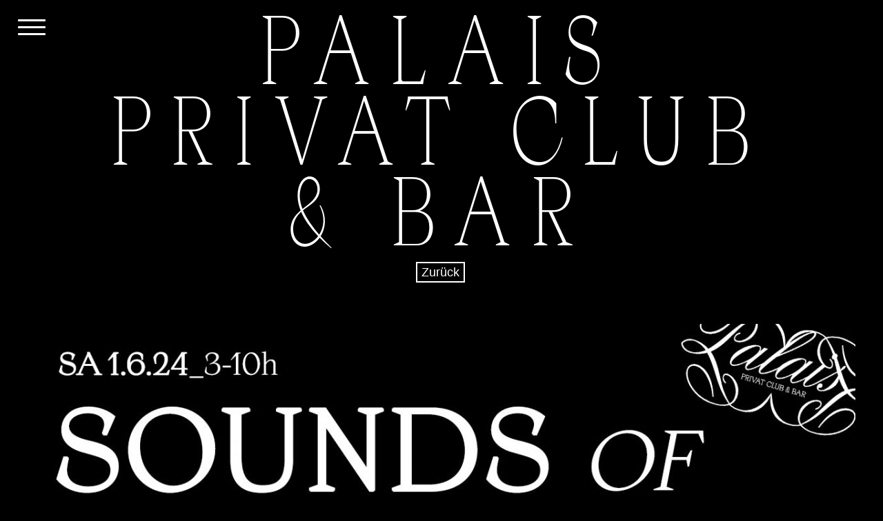

--- FILE ---
content_type: text/html; charset=UTF-8
request_url: https://palaisclub.de/sounds-of-munich-vol-l/
body_size: 7973
content:
<!DOCTYPE html>
<html lang="de">
	<head>
		<script type="text/javascript" src="https://app.mailjet.com/statics/js/iframeResizer.min.js"></script>
	<meta charset="UTF-8" /> 
	<meta name="viewport" content="width=device-width, initial-scale=1">
	<title>SOUNDS OF MUNICH Vol. l | Palais Privat Club &amp; Bar</title>              
    <link rel="profile" href="http://gmpg.org/xfn/11" />        
    <link rel="pingback" href="https://palaisclub.de/xmlrpc.php" /> 
    <meta name='robots' content='max-image-preview:large' />
	<style>img:is([sizes="auto" i], [sizes^="auto," i]) { contain-intrinsic-size: 3000px 1500px }</style>
	<link rel='dns-prefetch' href='//cdnjs.cloudflare.com' />
<link rel="alternate" type="application/rss+xml" title="Palais Privat Club &amp; Bar &raquo; Feed" href="https://palaisclub.de/feed/" />
<link rel="alternate" type="application/rss+xml" title="Palais Privat Club &amp; Bar &raquo; Kommentar-Feed" href="https://palaisclub.de/comments/feed/" />
<script type="text/javascript">
/* <![CDATA[ */
window._wpemojiSettings = {"baseUrl":"https:\/\/s.w.org\/images\/core\/emoji\/15.0.3\/72x72\/","ext":".png","svgUrl":"https:\/\/s.w.org\/images\/core\/emoji\/15.0.3\/svg\/","svgExt":".svg","source":{"concatemoji":"https:\/\/palaisclub.de\/wp-includes\/js\/wp-emoji-release.min.js?ver=6.7.4"}};
/*! This file is auto-generated */
!function(i,n){var o,s,e;function c(e){try{var t={supportTests:e,timestamp:(new Date).valueOf()};sessionStorage.setItem(o,JSON.stringify(t))}catch(e){}}function p(e,t,n){e.clearRect(0,0,e.canvas.width,e.canvas.height),e.fillText(t,0,0);var t=new Uint32Array(e.getImageData(0,0,e.canvas.width,e.canvas.height).data),r=(e.clearRect(0,0,e.canvas.width,e.canvas.height),e.fillText(n,0,0),new Uint32Array(e.getImageData(0,0,e.canvas.width,e.canvas.height).data));return t.every(function(e,t){return e===r[t]})}function u(e,t,n){switch(t){case"flag":return n(e,"\ud83c\udff3\ufe0f\u200d\u26a7\ufe0f","\ud83c\udff3\ufe0f\u200b\u26a7\ufe0f")?!1:!n(e,"\ud83c\uddfa\ud83c\uddf3","\ud83c\uddfa\u200b\ud83c\uddf3")&&!n(e,"\ud83c\udff4\udb40\udc67\udb40\udc62\udb40\udc65\udb40\udc6e\udb40\udc67\udb40\udc7f","\ud83c\udff4\u200b\udb40\udc67\u200b\udb40\udc62\u200b\udb40\udc65\u200b\udb40\udc6e\u200b\udb40\udc67\u200b\udb40\udc7f");case"emoji":return!n(e,"\ud83d\udc26\u200d\u2b1b","\ud83d\udc26\u200b\u2b1b")}return!1}function f(e,t,n){var r="undefined"!=typeof WorkerGlobalScope&&self instanceof WorkerGlobalScope?new OffscreenCanvas(300,150):i.createElement("canvas"),a=r.getContext("2d",{willReadFrequently:!0}),o=(a.textBaseline="top",a.font="600 32px Arial",{});return e.forEach(function(e){o[e]=t(a,e,n)}),o}function t(e){var t=i.createElement("script");t.src=e,t.defer=!0,i.head.appendChild(t)}"undefined"!=typeof Promise&&(o="wpEmojiSettingsSupports",s=["flag","emoji"],n.supports={everything:!0,everythingExceptFlag:!0},e=new Promise(function(e){i.addEventListener("DOMContentLoaded",e,{once:!0})}),new Promise(function(t){var n=function(){try{var e=JSON.parse(sessionStorage.getItem(o));if("object"==typeof e&&"number"==typeof e.timestamp&&(new Date).valueOf()<e.timestamp+604800&&"object"==typeof e.supportTests)return e.supportTests}catch(e){}return null}();if(!n){if("undefined"!=typeof Worker&&"undefined"!=typeof OffscreenCanvas&&"undefined"!=typeof URL&&URL.createObjectURL&&"undefined"!=typeof Blob)try{var e="postMessage("+f.toString()+"("+[JSON.stringify(s),u.toString(),p.toString()].join(",")+"));",r=new Blob([e],{type:"text/javascript"}),a=new Worker(URL.createObjectURL(r),{name:"wpTestEmojiSupports"});return void(a.onmessage=function(e){c(n=e.data),a.terminate(),t(n)})}catch(e){}c(n=f(s,u,p))}t(n)}).then(function(e){for(var t in e)n.supports[t]=e[t],n.supports.everything=n.supports.everything&&n.supports[t],"flag"!==t&&(n.supports.everythingExceptFlag=n.supports.everythingExceptFlag&&n.supports[t]);n.supports.everythingExceptFlag=n.supports.everythingExceptFlag&&!n.supports.flag,n.DOMReady=!1,n.readyCallback=function(){n.DOMReady=!0}}).then(function(){return e}).then(function(){var e;n.supports.everything||(n.readyCallback(),(e=n.source||{}).concatemoji?t(e.concatemoji):e.wpemoji&&e.twemoji&&(t(e.twemoji),t(e.wpemoji)))}))}((window,document),window._wpemojiSettings);
/* ]]> */
</script>
<style id='wp-emoji-styles-inline-css' type='text/css'>

	img.wp-smiley, img.emoji {
		display: inline !important;
		border: none !important;
		box-shadow: none !important;
		height: 1em !important;
		width: 1em !important;
		margin: 0 0.07em !important;
		vertical-align: -0.1em !important;
		background: none !important;
		padding: 0 !important;
	}
</style>
<link rel='stylesheet' id='wp-block-library-css' href='https://palaisclub.de/wp-includes/css/dist/block-library/style.min.css?ver=6.7.4' type='text/css' media='all' />
<style id='classic-theme-styles-inline-css' type='text/css'>
/*! This file is auto-generated */
.wp-block-button__link{color:#fff;background-color:#32373c;border-radius:9999px;box-shadow:none;text-decoration:none;padding:calc(.667em + 2px) calc(1.333em + 2px);font-size:1.125em}.wp-block-file__button{background:#32373c;color:#fff;text-decoration:none}
</style>
<style id='global-styles-inline-css' type='text/css'>
:root{--wp--preset--aspect-ratio--square: 1;--wp--preset--aspect-ratio--4-3: 4/3;--wp--preset--aspect-ratio--3-4: 3/4;--wp--preset--aspect-ratio--3-2: 3/2;--wp--preset--aspect-ratio--2-3: 2/3;--wp--preset--aspect-ratio--16-9: 16/9;--wp--preset--aspect-ratio--9-16: 9/16;--wp--preset--color--black: #000000;--wp--preset--color--cyan-bluish-gray: #abb8c3;--wp--preset--color--white: #ffffff;--wp--preset--color--pale-pink: #f78da7;--wp--preset--color--vivid-red: #cf2e2e;--wp--preset--color--luminous-vivid-orange: #ff6900;--wp--preset--color--luminous-vivid-amber: #fcb900;--wp--preset--color--light-green-cyan: #7bdcb5;--wp--preset--color--vivid-green-cyan: #00d084;--wp--preset--color--pale-cyan-blue: #8ed1fc;--wp--preset--color--vivid-cyan-blue: #0693e3;--wp--preset--color--vivid-purple: #9b51e0;--wp--preset--gradient--vivid-cyan-blue-to-vivid-purple: linear-gradient(135deg,rgba(6,147,227,1) 0%,rgb(155,81,224) 100%);--wp--preset--gradient--light-green-cyan-to-vivid-green-cyan: linear-gradient(135deg,rgb(122,220,180) 0%,rgb(0,208,130) 100%);--wp--preset--gradient--luminous-vivid-amber-to-luminous-vivid-orange: linear-gradient(135deg,rgba(252,185,0,1) 0%,rgba(255,105,0,1) 100%);--wp--preset--gradient--luminous-vivid-orange-to-vivid-red: linear-gradient(135deg,rgba(255,105,0,1) 0%,rgb(207,46,46) 100%);--wp--preset--gradient--very-light-gray-to-cyan-bluish-gray: linear-gradient(135deg,rgb(238,238,238) 0%,rgb(169,184,195) 100%);--wp--preset--gradient--cool-to-warm-spectrum: linear-gradient(135deg,rgb(74,234,220) 0%,rgb(151,120,209) 20%,rgb(207,42,186) 40%,rgb(238,44,130) 60%,rgb(251,105,98) 80%,rgb(254,248,76) 100%);--wp--preset--gradient--blush-light-purple: linear-gradient(135deg,rgb(255,206,236) 0%,rgb(152,150,240) 100%);--wp--preset--gradient--blush-bordeaux: linear-gradient(135deg,rgb(254,205,165) 0%,rgb(254,45,45) 50%,rgb(107,0,62) 100%);--wp--preset--gradient--luminous-dusk: linear-gradient(135deg,rgb(255,203,112) 0%,rgb(199,81,192) 50%,rgb(65,88,208) 100%);--wp--preset--gradient--pale-ocean: linear-gradient(135deg,rgb(255,245,203) 0%,rgb(182,227,212) 50%,rgb(51,167,181) 100%);--wp--preset--gradient--electric-grass: linear-gradient(135deg,rgb(202,248,128) 0%,rgb(113,206,126) 100%);--wp--preset--gradient--midnight: linear-gradient(135deg,rgb(2,3,129) 0%,rgb(40,116,252) 100%);--wp--preset--font-size--small: 13px;--wp--preset--font-size--medium: 20px;--wp--preset--font-size--large: 36px;--wp--preset--font-size--x-large: 42px;--wp--preset--spacing--20: 0.44rem;--wp--preset--spacing--30: 0.67rem;--wp--preset--spacing--40: 1rem;--wp--preset--spacing--50: 1.5rem;--wp--preset--spacing--60: 2.25rem;--wp--preset--spacing--70: 3.38rem;--wp--preset--spacing--80: 5.06rem;--wp--preset--shadow--natural: 6px 6px 9px rgba(0, 0, 0, 0.2);--wp--preset--shadow--deep: 12px 12px 50px rgba(0, 0, 0, 0.4);--wp--preset--shadow--sharp: 6px 6px 0px rgba(0, 0, 0, 0.2);--wp--preset--shadow--outlined: 6px 6px 0px -3px rgba(255, 255, 255, 1), 6px 6px rgba(0, 0, 0, 1);--wp--preset--shadow--crisp: 6px 6px 0px rgba(0, 0, 0, 1);}:where(.is-layout-flex){gap: 0.5em;}:where(.is-layout-grid){gap: 0.5em;}body .is-layout-flex{display: flex;}.is-layout-flex{flex-wrap: wrap;align-items: center;}.is-layout-flex > :is(*, div){margin: 0;}body .is-layout-grid{display: grid;}.is-layout-grid > :is(*, div){margin: 0;}:where(.wp-block-columns.is-layout-flex){gap: 2em;}:where(.wp-block-columns.is-layout-grid){gap: 2em;}:where(.wp-block-post-template.is-layout-flex){gap: 1.25em;}:where(.wp-block-post-template.is-layout-grid){gap: 1.25em;}.has-black-color{color: var(--wp--preset--color--black) !important;}.has-cyan-bluish-gray-color{color: var(--wp--preset--color--cyan-bluish-gray) !important;}.has-white-color{color: var(--wp--preset--color--white) !important;}.has-pale-pink-color{color: var(--wp--preset--color--pale-pink) !important;}.has-vivid-red-color{color: var(--wp--preset--color--vivid-red) !important;}.has-luminous-vivid-orange-color{color: var(--wp--preset--color--luminous-vivid-orange) !important;}.has-luminous-vivid-amber-color{color: var(--wp--preset--color--luminous-vivid-amber) !important;}.has-light-green-cyan-color{color: var(--wp--preset--color--light-green-cyan) !important;}.has-vivid-green-cyan-color{color: var(--wp--preset--color--vivid-green-cyan) !important;}.has-pale-cyan-blue-color{color: var(--wp--preset--color--pale-cyan-blue) !important;}.has-vivid-cyan-blue-color{color: var(--wp--preset--color--vivid-cyan-blue) !important;}.has-vivid-purple-color{color: var(--wp--preset--color--vivid-purple) !important;}.has-black-background-color{background-color: var(--wp--preset--color--black) !important;}.has-cyan-bluish-gray-background-color{background-color: var(--wp--preset--color--cyan-bluish-gray) !important;}.has-white-background-color{background-color: var(--wp--preset--color--white) !important;}.has-pale-pink-background-color{background-color: var(--wp--preset--color--pale-pink) !important;}.has-vivid-red-background-color{background-color: var(--wp--preset--color--vivid-red) !important;}.has-luminous-vivid-orange-background-color{background-color: var(--wp--preset--color--luminous-vivid-orange) !important;}.has-luminous-vivid-amber-background-color{background-color: var(--wp--preset--color--luminous-vivid-amber) !important;}.has-light-green-cyan-background-color{background-color: var(--wp--preset--color--light-green-cyan) !important;}.has-vivid-green-cyan-background-color{background-color: var(--wp--preset--color--vivid-green-cyan) !important;}.has-pale-cyan-blue-background-color{background-color: var(--wp--preset--color--pale-cyan-blue) !important;}.has-vivid-cyan-blue-background-color{background-color: var(--wp--preset--color--vivid-cyan-blue) !important;}.has-vivid-purple-background-color{background-color: var(--wp--preset--color--vivid-purple) !important;}.has-black-border-color{border-color: var(--wp--preset--color--black) !important;}.has-cyan-bluish-gray-border-color{border-color: var(--wp--preset--color--cyan-bluish-gray) !important;}.has-white-border-color{border-color: var(--wp--preset--color--white) !important;}.has-pale-pink-border-color{border-color: var(--wp--preset--color--pale-pink) !important;}.has-vivid-red-border-color{border-color: var(--wp--preset--color--vivid-red) !important;}.has-luminous-vivid-orange-border-color{border-color: var(--wp--preset--color--luminous-vivid-orange) !important;}.has-luminous-vivid-amber-border-color{border-color: var(--wp--preset--color--luminous-vivid-amber) !important;}.has-light-green-cyan-border-color{border-color: var(--wp--preset--color--light-green-cyan) !important;}.has-vivid-green-cyan-border-color{border-color: var(--wp--preset--color--vivid-green-cyan) !important;}.has-pale-cyan-blue-border-color{border-color: var(--wp--preset--color--pale-cyan-blue) !important;}.has-vivid-cyan-blue-border-color{border-color: var(--wp--preset--color--vivid-cyan-blue) !important;}.has-vivid-purple-border-color{border-color: var(--wp--preset--color--vivid-purple) !important;}.has-vivid-cyan-blue-to-vivid-purple-gradient-background{background: var(--wp--preset--gradient--vivid-cyan-blue-to-vivid-purple) !important;}.has-light-green-cyan-to-vivid-green-cyan-gradient-background{background: var(--wp--preset--gradient--light-green-cyan-to-vivid-green-cyan) !important;}.has-luminous-vivid-amber-to-luminous-vivid-orange-gradient-background{background: var(--wp--preset--gradient--luminous-vivid-amber-to-luminous-vivid-orange) !important;}.has-luminous-vivid-orange-to-vivid-red-gradient-background{background: var(--wp--preset--gradient--luminous-vivid-orange-to-vivid-red) !important;}.has-very-light-gray-to-cyan-bluish-gray-gradient-background{background: var(--wp--preset--gradient--very-light-gray-to-cyan-bluish-gray) !important;}.has-cool-to-warm-spectrum-gradient-background{background: var(--wp--preset--gradient--cool-to-warm-spectrum) !important;}.has-blush-light-purple-gradient-background{background: var(--wp--preset--gradient--blush-light-purple) !important;}.has-blush-bordeaux-gradient-background{background: var(--wp--preset--gradient--blush-bordeaux) !important;}.has-luminous-dusk-gradient-background{background: var(--wp--preset--gradient--luminous-dusk) !important;}.has-pale-ocean-gradient-background{background: var(--wp--preset--gradient--pale-ocean) !important;}.has-electric-grass-gradient-background{background: var(--wp--preset--gradient--electric-grass) !important;}.has-midnight-gradient-background{background: var(--wp--preset--gradient--midnight) !important;}.has-small-font-size{font-size: var(--wp--preset--font-size--small) !important;}.has-medium-font-size{font-size: var(--wp--preset--font-size--medium) !important;}.has-large-font-size{font-size: var(--wp--preset--font-size--large) !important;}.has-x-large-font-size{font-size: var(--wp--preset--font-size--x-large) !important;}
:where(.wp-block-post-template.is-layout-flex){gap: 1.25em;}:where(.wp-block-post-template.is-layout-grid){gap: 1.25em;}
:where(.wp-block-columns.is-layout-flex){gap: 2em;}:where(.wp-block-columns.is-layout-grid){gap: 2em;}
:root :where(.wp-block-pullquote){font-size: 1.5em;line-height: 1.6;}
</style>
<link rel='stylesheet' id='pb-accordion-blocks-style-css' href='https://palaisclub.de/wp-content/plugins/accordion-blocks/build/index.css?ver=1.5.0' type='text/css' media='all' />
<link rel='stylesheet' id='dashicons-css' href='https://palaisclub.de/wp-includes/css/dashicons.min.css?ver=6.7.4' type='text/css' media='all' />
<link rel='stylesheet' id='to-top-css' href='https://palaisclub.de/wp-content/plugins/to-top/public/css/to-top-public.css?ver=2.5.4' type='text/css' media='all' />
<link rel='stylesheet' id='crawford_bootstrap_css-css' href='https://palaisclub.de/wp-content/themes/crawford/assets/css/bootstrap.min.css?ver=6.7.4' type='text/css' media='all' />
<link rel='stylesheet' id='crawford_style-css' href='https://palaisclub.de/wp-content/themes/crawford/style.css?ver=6.7.4' type='text/css' media='all' />
<script type="text/javascript" src="https://palaisclub.de/wp-includes/js/jquery/jquery.min.js?ver=3.7.1" id="jquery-core-js"></script>
<script type="text/javascript" src="https://palaisclub.de/wp-includes/js/jquery/jquery-migrate.min.js?ver=3.4.1" id="jquery-migrate-js"></script>
<script type="text/javascript" id="to-top-js-extra">
/* <![CDATA[ */
var to_top_options = {"scroll_offset":"100","icon_opacity":"80","style":"icon","icon_type":"dashicons-arrow-up-alt2","icon_color":"#ffffff","icon_bg_color":"#000000","icon_size":"32","border_radius":"0","image":"http:\/\/palaisclub.de\/wp-content\/plugins\/to-top\/admin\/images\/default.png","image_width":"65","image_alt":"","location":"bottom-right","margin_x":"20","margin_y":"20","show_on_admin":"0","enable_autohide":"0","autohide_time":"2","enable_hide_small_device":"0","small_device_max_width":"640","reset":"0"};
/* ]]> */
</script>
<script async type="text/javascript" src="https://palaisclub.de/wp-content/plugins/to-top/public/js/to-top-public.js?ver=2.5.4" id="to-top-js"></script>
<script type="text/javascript" src="//cdnjs.cloudflare.com/ajax/libs/jquery-easing/1.4.1/jquery.easing.min.js?ver=6.7.4" id="jquery-easing-js"></script>
<link rel="https://api.w.org/" href="https://palaisclub.de/wp-json/" /><link rel="alternate" title="JSON" type="application/json" href="https://palaisclub.de/wp-json/wp/v2/posts/4828" /><link rel="EditURI" type="application/rsd+xml" title="RSD" href="https://palaisclub.de/xmlrpc.php?rsd" />
<meta name="generator" content="WordPress 6.7.4" />
<link rel="canonical" href="https://palaisclub.de/sounds-of-munich-vol-l/" />
<link rel='shortlink' href='https://palaisclub.de/?p=4828' />
<link rel="alternate" title="oEmbed (JSON)" type="application/json+oembed" href="https://palaisclub.de/wp-json/oembed/1.0/embed?url=https%3A%2F%2Fpalaisclub.de%2Fsounds-of-munich-vol-l%2F" />
<link rel="alternate" title="oEmbed (XML)" type="text/xml+oembed" href="https://palaisclub.de/wp-json/oembed/1.0/embed?url=https%3A%2F%2Fpalaisclub.de%2Fsounds-of-munich-vol-l%2F&#038;format=xml" />
<!--[if lt IE 9]><script src="https://palaisclub.de/wp-content/themes/crawford/assets/js/html5shiv.js"></script><![endif]-->     <style type="text/css">
        a, a:hover, a:focus, header nav .menu-item-has-children:hover a, header nav .menu-item-has-children:hover .sub-menu li a:hover {color:#707070;}    
        article blockquote {border-color:#707070;}    
     </style>
    <link rel="icon" href="https://palaisclub.de/wp-content/uploads/cropped-Palais_favicon_white-32x32.png" sizes="32x32" />
<link rel="icon" href="https://palaisclub.de/wp-content/uploads/cropped-Palais_favicon_white-192x192.png" sizes="192x192" />
<link rel="apple-touch-icon" href="https://palaisclub.de/wp-content/uploads/cropped-Palais_favicon_white-180x180.png" />
<meta name="msapplication-TileImage" content="https://palaisclub.de/wp-content/uploads/cropped-Palais_favicon_white-270x270.png" />
<!-- To Top Custom CSS --><style type='text/css'>#to_top_scrollup {-webkit-border-radius: 0%; -moz-border-radius: 0%; border-radius: 0%;opacity: 0.8;}</style></head>
<body class="post-template-default single single-post postid-4828 single-format-standard">
<header id="scroll-to-top" role="banner">
	<div class="container-fluid">
		<div class="row">	
						<div class="col-md-1 navi-bar">
				<button type="button" class="navbar-toggle" data-toggle="collapse" data-target=".navbar-collapse">
			<span class="sr-only">Toggle navigation</span>
			<span class="icon-bar"></span>
			<span class="icon-bar"></span>
			<span class="icon-bar"></span>
		</button>
			</div>
			<div id="logo-tagline" class="col-md-10">				
							        <a id="site-name" href="https://palaisclub.de/">PALAIS<br>PRIVAT CLUB<br>& BAR</a>
			    			   
			    	
			</div>	
						<nav class="col-md-12" role="navigation">				
				<div class="navbar-collapse collapse"><ul id="menu-main-menu" class="menu"><li id="menu-item-5" class="menu-item menu-item-type-post_type menu-item-object-page menu-item-home menu-item-5"><a href="https://palaisclub.de/">Programm</a></li>
<li id="menu-item-12" class="menu-item menu-item-type-post_type menu-item-object-page menu-item-12"><a href="https://palaisclub.de/das-palais/">Das Palais</a></li>
<li id="menu-item-757" class="menu-item menu-item-type-post_type menu-item-object-page menu-item-757"><a href="https://palaisclub.de/palais-bar/">Palais Bar &#038; Club</a></li>
<li id="menu-item-2691" class="menu-item menu-item-type-post_type menu-item-object-page menu-item-2691"><a href="https://palaisclub.de/residents-team/">Residents &#038; Team</a></li>
<li id="menu-item-79" class="menu-item menu-item-type-post_type menu-item-object-page menu-item-79"><a href="https://palaisclub.de/kontakt/">Kontakt</a></li>
</ul></div>
                <div class="navbar-collapse collapse"></div>
			</nav>
		</div>
	</div>
</header><div class="container">
	<div class="row" role="main" >	
	<form>
  <input class="back-button" type="button" value="Zurück" onclick="history.back()">
</form>	
					<div id="featured-image"><img width="1200" height="675" src="https://palaisclub.de/wp-content/uploads/SOUNDS-MUNICH-l_fb-event-1280x720-1-1200x675.jpg" class="attachment-featured size-featured wp-post-image" alt="" decoding="async" fetchpriority="high" srcset="https://palaisclub.de/wp-content/uploads/SOUNDS-MUNICH-l_fb-event-1280x720-1-1200x675.jpg 1200w, https://palaisclub.de/wp-content/uploads/SOUNDS-MUNICH-l_fb-event-1280x720-1-300x169.jpg 300w, https://palaisclub.de/wp-content/uploads/SOUNDS-MUNICH-l_fb-event-1280x720-1-1024x576.jpg 1024w, https://palaisclub.de/wp-content/uploads/SOUNDS-MUNICH-l_fb-event-1280x720-1-768x432.jpg 768w, https://palaisclub.de/wp-content/uploads/SOUNDS-MUNICH-l_fb-event-1280x720-1.jpg 1280w" sizes="(max-width: 1200px) 100vw, 1200px" /></div>		
		
<div class="container-fluid">
	<div class="col-md-8 col-md-offset-2">	
	    <div class="event-date-detail">Samstag</div>
		    <div class="event-date-detail">01. Juni 2024</div>
				    <div class="event-time-detail">3:00–10:00</div>
						<article id="post-4828" class="post-4828 post type-post status-publish format-standard has-post-thumbnail hentry category-archiv">
			<h1 id="post-title">SOUNDS OF MUNICH Vol. l</h1>			
<p><strong>Yaniv Tal </strong>(Lost &amp; Found / Moments)<br><strong>Lawrence Lace</strong> (Bullitt Rec. / München)</p>



<p>Wir begrüßen einen hoffentlich uniquen Juni 2024 mit allerlei elektronischen Sounds aus München. Ab 3 Uhr in der Früh drehen die einheimischen Plattenprofis Yaniv Tal und Lawrence Lace am Rad und servieren uns feinen Stoff für die Lauscher. Yaniv hat vor ein paar Wochen in der Eventlocation Forsthaus Mühltal auf dem Labor-Floor die guten, alten Techno- und Minimal-Zeiten wieder aufleben lassen – so wie einst eben im legendären Labor Club. Lawrence Lace wurde dagegen zuletzt in der Bikini Mitte Bar auflegenderweise gesichtet, hat einen eigenen Webradio-Channel und konnte mit seiner letzten 2023er-Single “Dia Y Noche” beste Erinnerungen an Ibiza-Partys wecken. Im Zusammenspiel werden die beiden sicher einen schönen Querschnitt des Sound of Munich aus dem Ärmel zaubern.</p>



<p>03-10h PALAIS <strong>CLUB</strong> –<em> Eintritt 16€ bar / 17€ unbar</em></p>



<p><a href="http://soundcloud.com/yaniv-tal" target="_blank" rel="noreferrer noopener">soundcloud.com/yaniv-tal</a><br><a href="http://instagram.com/yanivtal_" target="_blank" rel="noreferrer noopener">instagram.com/yanivtal_</a><br><a href="http://facebook.com/DJYanivTal" target="_blank" rel="noreferrer noopener">facebook.com/DJYanivTal</a><br><a href="http://soundcloud.com/lawrencelace" target="_blank" rel="noreferrer noopener">soundcloud.com/lawrencelace</a><br><a href="http://instagram.com/lawrencelace.dj" target="_blank" rel="noreferrer noopener">instagram.com/lawrencelace.dj</a><br><a href="http://facebook.com/lawrencelacedj" target="_blank" rel="noreferrer noopener">facebook.com/lawrencelacedj</a><br><a href="http://palaisclub.de" target="_blank" rel="noreferrer noopener">palaisclub.de</a><br><a href="http://facebook.com/palaisprivatclub" target="_blank" rel="noreferrer noopener">facebook.com/palaisprivatclub</a><br><a href="http://instagram.com/palaisclub_" target="_blank" rel="noreferrer noopener">instagram.com/palaisclub_</a><br><a href="http://soundcloud.com/palaisclub" target="_blank" rel="noreferrer noopener">soundcloud.com/palaisclub</a></p>
	
							
					
		</article>		
			
	
	</div>	
</div>	
				
	</div>
</div>
<footer>
		<div id="footer-sidebar" class="container-fluid">
		<div class="row">
			<div class="col col-xs-12 col-md-6 left">
				 <img src="https://palaisclub.de/wp-content/uploads/palais_privatclub_logo_web_2.png" alt="logo" width="140"> 
			</div>
			<div class="footer__social-media">
				<a class="footer__social-media__link" href="https://de-de.facebook.com/palaisprivatclub/" target="_blank" rel="noopener noreferrer">
					<img class="footer__social-media__img" src="https://palaisclub.de/wp-content/themes/crawford/assets/icons/Facebook-Weiss.svg" alt="Facebook Icon">
				</a>
				<a class="footer__social-media__link" href="https://www.instagram.com/palaisclub_/" target="_blank" rel="noopener noreferrer">
					<img class="footer__social-media__img" src="https://palaisclub.de/wp-content/themes/crawford/assets/icons/Instagram-Weiss.svg" alt="Instagram Icon">
				</a>
				<a class="footer__social-media__link" href="https://www.youtube.com/channel/UCAKSya9r2LzkRFcb8LiJ0Yg" target="_blank" rel="noopener noreferrer">
					<img class="footer__social-media__img" src="https://palaisclub.de/wp-content/themes/crawford/assets/icons/Youtube-Weiss.svg" alt="Youtube Icon">
				</a>
				<a class="footer__social-media__link" href="https://soundcloud.com/palaisclub" target="_blank" rel="noopener noreferrer">
					<img class="footer__social-media__img" src="https://palaisclub.de/wp-content/themes/crawford/assets/icons/Soundcloud-Weiss.svg" alt="Soundcloud Icon">
				</a>
			</div>
		</div>	
	</div>

	<div id="footer-meta" class="container-fluid">
		<div class="row">
         <div class="col-xs-4 col-md-2">
			<p>&copy; 2026 <a href="https://palaisclub.de/"</a> Palais Privat Club & Bar</p>
            </div>
            <div class="col-xs-8 col-md-10">
			<nav><ul id="menu-footer" class="menu"><li id="menu-item-1017" class="menu-item menu-item-type-post_type menu-item-object-page menu-item-1017"><a href="https://palaisclub.de/datenschutzerklaerung/">Datenschutzerklärung</a></li>
<li id="menu-item-37" class="menu-item menu-item-type-post_type menu-item-object-page menu-item-37"><a href="https://palaisclub.de/impressum/">Impressum</a></li>
</ul></nav>
            </div>
		</div>
    </div>
</footer>
<span aria-hidden="true" id="to_top_scrollup" class="dashicons dashicons-arrow-up-alt2"><span class="screen-reader-text">Scroll Up</span></span><script type="text/javascript" src="https://palaisclub.de/wp-content/plugins/accordion-blocks/js/accordion-blocks.min.js?ver=1.5.0" id="pb-accordion-blocks-frontend-script-js"></script>
<script type="text/javascript" src="https://palaisclub.de/wp-content/themes/crawford/assets/js/bootstrap.min.js?ver=3.1.1" id="crawford_bootstrap_js-js"></script>
<script type="text/javascript" src="https://palaisclub.de/wp-content/themes/crawford/assets/js/crawford.js?ver=1.0" id="crawford_script-js"></script>
			<script type="text/javascript">
				jQuery.noConflict();
				(function( $ ) {
					$(function() {
						// More code using $ as alias to jQuery
						$("area[href*=\\#],a[href*=\\#]:not([href=\\#]):not([href^='\\#tab']):not([href^='\\#quicktab']):not([href^='\\#pane'])").click(function() {
							if (location.pathname.replace(/^\//,'') == this.pathname.replace(/^\//,'') && location.hostname == this.hostname) {
								var target = $(this.hash);
								target = target.length ? target : $('[name=' + this.hash.slice(1) +']');
								if (target.length) {
								$('html,body').animate({
								scrollTop: target.offset().top - 60  
								},900 ,'easeInOutCirc');
								return false;
								}
							}
						});
					});
				})(jQuery);	
			</script>				
				   
</body>
</html>				

--- FILE ---
content_type: text/css
request_url: https://palaisclub.de/wp-content/themes/crawford/style.css?ver=6.7.4
body_size: 30656
content:
/* 
Theme Name: Crawford
Description: Crawford is a responsive minimalist theme designed for writers.
Author: Michael Burrows  
Author URI: http://www.wpmultiverse.com/
Theme URI: http://www.wpmultiverse.com/themes/crawford/
Tags: black, white, light, one-column, responsive-layout, custom-menu, custom-colors, editor-style, featured-images, sticky-post
Version: 1.0.3
License: GNU General Public License v3.0
License URI: http://www.gnu.org/licenses/gpl-3.0.html 
Crawford WordPress Theme, Copyright 2014 wpmultiverse.com
Crawford WordPress Theme is distributed under the terms of the GNU GPL
Text Domain: crawford
*/

@font-face {
  font-family: "SuisseIntl-Regular-WebXL";
  src: url("type/SuisseIntl-Regular-WebXL.eot") format("eot"),
    url("type/SuisseIntl-Regular-WebXL.ttf") format("truetype"),
    url("type/SuisseIntl-Regular-WebXL.woff") format("woff"),
    url("type/SuisseIntl-Regular-WebXL.woff2") format("woff2"),
    url("type/SuisseIntl-Regular-WebXL.svg") format("svg");
  font-weight: normal;
  font-style: normal;
}


@font-face {
  font-family: "IKANSEEYOUALL";
  src: url("type/IKANSEEYOUALL-Web.eot") format("eot"),
    url("type/IKANSEEYOUALL-Web.ttf") format("truetype"),
    url("type/IKANSEEYOUALL-Web.woff") format("woff"),
    url("type/IKANSEEYOUALL-Web.woff2") format("woff2"),
    url("type/IKANSEEYOUALL-Web.svg") format("svg");
  font-weight: normal;
  font-style: normal;
}

@font-face {
  font-family: "Apoc-Dark-Regular";
  src: url("type/Apoc-Dark.eot") format("eot"),
    url("type/Apoc-Dark.woff") format("woff"),
    url("type/Apoc-Dark.woff2") format("woff2");
  font-weight: normal;
  font-style: normal;
}

@font-face {
  font-family: "Apoc-DarkItalic";
  src: url("type/Apoc-DarkItalic.eot") format("eot"),
    url("type/Apoc-DarkItalic.woff") format("woff"),
    url("type/Apoc-DarkItalic.woff2") format("woff2");
  font-weight: normal;
  font-style: normal;
}

@font-face {
	-moz-font-feature-settings: 'ss01', 'ss02';      /* low-level (old Firefox)      */
-webkit-font-feature-settings: 'ss01', 'ss02';   /* low-level (old Webkit)       */
font-feature-settings: 'ss02' on;     /* low-level (all new browsers) */
  font-family: "Apoc-Light";
  src: url("type/Apoc-Light.eot") format("eot"),
    url("type/Apoc-Light.woff") format("woff"),
    url("type/Apoc-Light.woff2") format("woff2");
  font-weight: normal;
  font-style: normal;
}

@font-face {
  font-family: "Apoc-LightItalic";
  src: url("type/Apoc-LightItalic.eot") format("eot"),
    url("type/Apoc-LightItalic.woff") format("woff"),
    url("type/Apoc-LightItalic.woff2") format("woff2");
  font-weight: normal;
  font-style: normal;
}

@font-face {
  font-family: "SangBleuEmpire-Black";
  src: url("type/SangBleuEmpire-Black-WebXL.eot") format("eot"),
    url("type/SangBleuEmpire-Black-WebXL.ttf") format("truetype"),
    url("type/SangBleuEmpire-Black-WebXL.woff") format("woff"),
    url("type/SangBleuEmpire-Black-WebXL.woff2") format("woff2"),
    url("type/SangBleuEmpire-Black-WebXL.svg") format("svg");
  font-weight: normal;
  font-style: normal;
}

@font-face {
  font-family: "Frivole";
  src: url("type/Frivole-Regular.eot") format("eot"),
    url("type/Frivole-Regular.ttf") format("truetype"),
    url("type/Frivole-Regular.woff") format("woff"),
    url("type/Frivole-Regular.woff2") format("woff2");
  font-weight: normal;
  font-style: normal;
}

body {  
	background-color: #000000;
  font-family: Helvetica, Arial, "sans-serif";
  font-size: 18px;
	font-weight: 300;
  margin: 0px;
  overflow-x: hidden;
  color: white;
  letter-spacing: 1px;
}

body p {
  margin-top: 0.5em;
  margin-bottom: 0.5em;
}

/*  .excerpt-link {display: none;} .row[role="main"] {background-color: #fff;  } */

/* ----- startpage ----- */

.page-id-2 footer {
  width: 100%;
  margin-top: 0px;
  position: relative;
  bottom: 0;
}
.page-id-2 #post-title {
  display: none;
}
img {
  display: inline-block;
  height: auto;
  max-width: 100%;
}

.wp-image-125 {
	background-size: 100%;
    background-position: center center;
    background-image: url('http://dev.eps51.com/testsites/palais/wp-content/uploads/animat-icon-static.gif');
}
.wp-image-125:hover {
    background-image: url('http://dev.eps51.com/testsites/palais/wp-content/uploads/animat-icon-animated.gif');
}


.contentbox {
  margin-top: 40px;
}


/* ----- aktuell DE ----- */
.post-page-title {
  font-size: 100px;
  margin: 60px 0 30px 0;
  font-family: "SangBleuEmpire-Regular", serif;
  font-weight: normal;
  color: #ffffff;
  line-height: 1.1;
  letter-spacing: 1px;
  display: block;
  transform: scaleY(1.2);
text-align: center;
}

/* ----- aktuell DE - DETAILSEITE ----- */

.type-post #post-title {
  font-family: SuisseIntl-Regular-WebXL, Helvetica, Arial, sans-serif;
  font-size: 60px;
  margin-bottom: 20px;
  margin-top: 20px;
  transform: scaleY(1);
}
.type-post .post-date {
  margin-top: 40px;
}

/* ----- header & footer ----- */

header {
  background-color: #000000;
  margin: 0;
}
header #logo-tagline {
  background-color: #000000;
  text-align: center;
  padding-bottom: 0px;
}
header #logo-tagline.col-md-12 {
  width: 100% !important;
  height: auto !important;
  padding-left: 15px !important;
  padding-right: 15px !important;
}
.col-md-12 {
  min-height: 0px !important;
padding-left: 20px !important;
  padding-right: 20px !important;
}
header #site-name {
  font-family: "Apoc-Light";
  font-size: 100px;
  color: #ffffff;
  display: inline-block;
  text-align: center;
  vertical-align: middle;
  transform: scaleY(1.3);
  padding-top: 50px;
  padding-bottom: 40px;
  line-height: 90px;
  letter-spacing: 30px;
}
header #tagline {
  font-family: "SangBleuEmpire-Black";
  font-size: 80px;
  background-color: #000000;
  margin: 0 0 0 0;
  padding: 0;
}
header nav {
  border-top: 0px solid;
}
header nav ul {
  position: relative;
  float: none;
  margin: 0;
  padding: 0;
  list-style: none;
}
header nav li {
  position: relative;
  float: none;
  margin: 0;
  padding-right: 0;
  display: block;
  text-align: center;
}

header nav li a {
  font-family: "Apoc-Light";
  font-size: 80px;
  display: run-in;
  text-align: center;
  vertical-align: middle;
  color: black;
}

header nav li.last {
  border: 0;
  float: none;
}
header nav .sub-menu {
  display: none;
  float: none;
  position: absolute;
  left: -1px;
  z-index: 9999;
  background-color: #eaeaea;
  top: 35px;
  padding: 3px 20px;
}
header nav .sub-menu li {
  float: none;
  border: 0;
  position: static;
  right: 0;
  white-space: nowrap;
  font-size: 12px;
  text-transform: none;
  padding: 0;
}
header nav .sub-menu li a {
  font-family: SuisseIntl-Regular-WebXL, Helvetica, Arial, sans-serif;
  font-weight: regular;
  color: #000000;
  line-height: 1.1;
  letter-spacing: 1px;
  font-stretch: expanded;
  padding: 4px 0;
  width: 100%;
  display: block;
}
header nav .menu-item-has-children:hover {
  background-color: #eaeaea;
}
header nav .menu-item-has-children:hover .sub-menu li a {
  color: #000000;
}

/* Burgermenu dauerhaft zeigen  */

.navbar-header {
  float: none;
}
.navbar-toggle {
  display: block;
  margin-top: 12px !important;
}
.navbar-collapse.collapse {
  display: none !important;
}
.navbar-collapse.collapse.in {
  display: block !important;
}
.navbar-nav {
  float: none !important;
}
.navbar-nav > li {
  float: none;
}

.navbar-collapse {
  background-color: #ffffff !important;
  max-height: none !important;
  padding-right: 0px !important;
}

.navbar-collapse.in {
  overflow-y: visible;
}

nav.col-md-12 {
  padding-left: 0 !important;
  padding-right: 0 !important;
}


button:focus {
  outline: none;
  text-decoration: underline;
}

header .navbar-toggle {
  background-color: transparent;
  float: left;
  z-index: 9999;
  padding-left: 10px;
padding-top: 15px;
  margin-bottom: 0px;
}
header .navbar-toggle span {
  background-color: #ffffff;
}

.navbar-toggle .icon-bar {
  width: 40px !important;
  height: 3px !important;
  margin-bottom: 7px !important;
}

.navi-bar {
  background-color: #000000;
  z-index: 700;
}
button.navi-bar-button {
  background-color: transparent;
  border: 0;
  margin-top: -10px;
  margin-right: 80px;
  height: 80px;
  z-index: 800;
}

.back-button {
	margin-left: 47%;
  background-color: transparent;
  border: solid;
  border-color: #ffffff;
  border-width: 2px;
  margin-top: 20px;
margin-bottom: 40px;
  height: 30px;
}


.menu-item-1120-en {
  background-color: #ffffff;
}
.menu-item-1120-en:hover {
  background-color: #3636fb;
}
header nav li.menu-item-1120-en a {
  font-family: "Frivole";
}

.menu-item-1145-de {
  background-color: #ff9000;
}
.menu-item-1145-de:hover {
  background-color: #3636fb;
}
header nav li.menu-item-1145-de a {
  font-family: "Frivole";
}

header nav li {
  background-color: #dddddd;
}
header nav li a {
  width: 100%;
}
header nav li:hover {
  background-color: #dddddd;
  color: #000000;
  width: 100%;
  text-align: center;
}
header nav li.current-menu-item {
  color: #000000;
  width: 100%;
  text-align: center;
 text-decoration:line-through;
}


/* Burgermenu dauerhaft zeigen – END */

header #site-name:hover {
  font-family: "Frivole";
  color: #ffffff;
  display: inline-block;
  text-align: center;
  vertical-align: middle;
  transform: scaleY(1.3);
  padding-top: 50px;
  padding-bottom: 40px;
  line-height: 90px;
  letter-spacing: 30px;
}
.navbar-collapse {
  padding-left: 0px !important;
}
.newer {
  color: #ffffff;
}

article a {
  color: #ffffff;
  text-decoration: underline;
}
article a:hover {
  color: #777777;
  text-decoration: none;
}

.row {
  margin-left: 0;
  margin-right: 0;
}

.container-fluid {
  padding-left: 0px;
  padding-right: 0px;
}

/* ----- Allgemein ----- */

.table-palais table {
table-layout: fixed;
} 


.archive-link {
	text-align: center;
  color: #ffffff !important;
	font-weight: bold;
	text-transform: uppercase;
}
.archive-link a {
	text-align: center;
  color: #ffffff !important;
  text-decoration: underline;
}


.archive-link a:hover {
	text-align: center;
  color: #ffffff !important;
  text-decoration: none;
}


.container {
width: 100% !important;
}

.sticky-element {
  position: -webkit-sticky;
  position: sticky;
  top: 0px;
  z-index: 700;
}
.sticky-element-2 {
  position: -webkit-sticky;
  position: sticky;
  z-index: 700;
  top: 0px;
} /*  top:70px; */

footer {
  width: 100%;
  margin-top: 40px;
  position: relative;
  bottom: 0;
}
#footer-sidebar {
}
s #footer-sidebar .row {
  overflow: hidden;
}
#footer-sidebar .col {
  padding: 30px 0 0px 0;
  margin-bottom: 0px;
  *margin-bottom: -0px;
}
#footer-sidebar .left {
  text-align: left;
  padding-left: 20px;
  padding-right: 30px;
}
#footer-sidebar .middle {
  padding-left: 15px;
  padding-right: 30px;
}
#footer-sidebar .right {
  padding-left: 15px;
  border: 0;
}
#footer-sidebar .widget {
  padding-bottom: 15px;
}
#footer-sidebar .widget h4 {
  margin-top: 0;
}
#footer-meta {
  margin-top: 20px;
  text-align: left;
  padding-left: 8px;
}
#footer-meta p {
  color: #ffffff;
  font-size: 12px;
font-weight: 100;
}
#footer-meta a {
  color: #ffffff;
}

#footer-meta a:hover {
  color: #777777;
}
#footer-meta .menu {
  text-align: left;
  position: relative;
  float: left;
  padding-left: 0px;
  list-style: none;
}
#footer-meta .menu li {
  position: relative;
  float: left;
  font-size: 12px;
  padding-right: 10px;
font-weight: 100;
}
#footer-meta .col-md-10 {
  height: 20px;
}
#menu-footer_menu_de {
  padding-top: 0px !important;
  margin-top: 0px !important;
}
#menu-footer_menu_en {
  padding-top: 0px !important;
  margin-top: 0px !important;
}

ul#menu-footer.menu{
margin-top: 0.4em;
margin-bottom: 1.5em;
}

#text-3 {
  font-size: 14px;
  line-height: 1.1;
}

/* ----- widgets ----- */
.widget p {
  line-height: 1.4em;
}
.widget ul {
  padding-left: 0;
}
.widget li {
  margin: 0 0 5px 16px;
}
.widget select {
  width: 100%;
}
.widget_search input[type="text"] {
  width: 75%;
}
.widget_calendar table {
  width: 100%;
}
.widget_calendar table td {
  text-align: center;
}
.widget_calendar table caption {
  border-bottom: 1px solid #ddd;
  padding-bottom: 6px;
  margin-bottom: 10px;
}
.widget_tag_cloud a {
  font-size: 12px !important;
  background-color: #eee;
  padding: 4px 6px;
  margin: 0 6px 6px 0;
  display: inline-block;
}

/* ----- posts ----- */
#post-title,
.post-title {
  text-align: center;
  font-size: 100px;
  margin: 60px 0 50px 0;
}
article .post-title {
  text-align: center;
  font-size: 40px;
  margin: 60px 0 30px 0;
}
.post-title-news a {
  font-family: SuisseIntl-Regular-WebXL, Helvetica, Arial, sans-serif;
  font-size: 50px;
  text-align: left;
  margin: 0 0 30px 0;
  text-decoration: underline;
}
.post-title-news a:hover {
  font-family: SuisseIntl-Regular-WebXL, Helvetica, Arial, sans-serif;
  font-size: 50px;
  margin: 0 0 30px 0;
  text-decoration: none;
  color: #777777;;
}
.post-date {
  font-family: Apoc-Light, serif;
  font-size: 50px;
  text-align: center;
  color: #ffffff;
  margin-top: 60px;
}
.post-title a {
  color: #ffffff;
}
.divider {
  width: 100%;
  text-align: center;
  color: #ffffff !important;
  font-size: 30px;
  margin-top: 42px;
}
.excerpt-link {
  font-family: IKANSEEYOUALL, serif;
  font-size: 1em;
  width: 100%;
  text-align: center;
}
article {
  text-align: left;
  margin-bottom: 25px;
  line-height: 1.5em;
  font-size: 18px;
}
article.last .divider {
  display: none;
}
article h1,
article h2,
article h3,
article h4,
article h5,
article h6 {
  margin: 0 0 20px 0;
  font-family: "Apoc-Light", serif;
  font-weight: normal;
  color: #ffffff;
  line-height: 1.1;
  letter-spacing: 1px;
  display: block;
}
article h1 {
  font-size: 100px;
  transform: scaleY(1.0);
}
article h2 {
  font-size: 60px;
  transform: scaleY(1.2);
}
article h3 {
  font-size: 40px;
}
article h4 {
  font-size: 24px;
}
article h5 {
  font-size: 21px;
}
article h6 {
  font-size: 18px;
}
article p,
article ul,
article ol {
  margin-bottom: 20px;
}
article ul ul,
article ol ol {
  margin-bottom: 0;
}
article li {
  margin-bottom: 10px;
}
article table {
  width: 100%;
  margin-bottom: 25px;
}
article table td,
article table th {
  border-bottom: 1px solid #484848;
  padding: 5px 10px;
  font-size: 24px;
}
article blockquote {
  border-left: 3px solid #20b2aa;
  padding-left: 30px;
}
article blockquote cite {
  font-style: italic;
}
article dl {
  margin-bottom: 25px;
}
article dt {
  font-weight: bold;
  font-size: 17px;
}
article dd {
  margin: 0 0 10px 0;
  font-size: 16px;
}
#featured-image,
.featured-image {
  margin-top: 20px;
  margin-bottom: 30px;
  text-align: center;
}
#featured-image img,
.featured-image img {
  padding-bottom: 3px;
}
#post-tags {
  font-size: 16px;
  text-align: center;
  margin-top: 45px;
}
#post-tags a {
  color: #ffffff;
  margin-right: 10px;
  font-style: italic;
  display: inline-block;
font-weight: 100;
}
#page-links {
  text-align: center;
  font-size: 14px;
}
.wp-caption,
.gallery-caption {
  max-width: 97%;
  font-size: 14px;
}
.wp-caption-text {
  font-size: 14px;
}
.aligncenter {
  text-align: center;
}
.alignleft {
  float: left;
  margin-right: 15px;
}
.alignright {
  float: right;
  margin-left: 15px;
}
.sticky {
  padding: 20px 60px;
}
.sticky .post-title {
  font-size: 40px;
}
.sticky .divider {
  display: none;
}
.pager {
  width: 100%;
  text-align: center;
  clear: both;
  padding-top: 80px;
  text-transform: uppercase;
}
.pager a.page-numbers {
  background-color: #fff;
  color: #ffffff;
  padding: 4px 10px;
  border: 2px solid #fff;
}
.pager .current {
  padding: 4px 10px;
  border: 2px solid #000000;
}
.pager a.page-numbers:hover {
  background-color: #fff;
  border: 2px solid #000000;
  color: #777777;
}
.pager a.prev,
.pager a.next {
  background-color: #000000;
  color: #ffffff;
  border: 0px solid #fff;
}
.pager a.prev:hover,
.pager a.next:hover {
  background-color: #000000;
  color: #ffffff;
  border: 0px solid #fff;
}

/* ----- comments ----- */
#comments {
  margin-top: 60px;
  margin-bottom: 45px;
  border-top: 1px solid #ddd;
  padding-top: 25px;
}
#comments-title {
  font-size: 18px;
}
#respond {
  margin-top: 30px;
}
.comment-form-comment label {
  width: 100%;
  margin-bottom: 10px;
}
.comment-list {
  list-style: none;
  padding-left: 0;
}
.comment-list li {
  margin-bottom: 20px;
}
.comment-author-name {
  margin-bottom: 3px;
  font-weight: bold;
}
.comment-author-name a {
  color: #222;
}
.comment-body p {
  margin-top: 0;
  line-height: 1.75em;
}
.bypostauthor {
  padding: 5px 20px;
  background-color: #f0f8ff;
}
.comment-awaiting-moderation {
  color: #aaa;
  font-style: italic;
  background-color: #ebebeb;
  padding: 8px;
}
#commentform label,
.form-allowed-tags {
  display: none;
}

/* ----- form elements ----- */
input[type="text"],
input[type="email"],
input[type="password"],
input[type="search"],
textarea {
  border: 2px solid #000000;
  margin-right: 5px;
  padding: 12px;
  width: 100%;
  margin-bottom: 10px;
	color: black;
}
input[type="submit"],
input[type="reset"] {
  background-color: #000000;
  border: 0;
  color: #fff;
  padding: 10px 12px;
  text-align: center;
}
input[type="password"] {
  width: 100%;
		color: black;
}
.screen-reader-text {
  display: none;
}


/* ----- Kalender ----- */


.non-stop-bis {
    font-family: SuisseIntl-Regular-WebXL, Helvetica, Arial, sans-serif;
    font-size: 18px;
    font-weight: normal;
	font-style: italic; 
    color: #ffffff;
	 text-align: center;
	transform: scaleY(1.6);
	  font-weight: 100;
  }


.row-event {
  border-bottom: 1px solid black;
}

/* -- ACF fields -- */

@media screen and (min-width: 931px) {
  
  .event-name {
    font-family: SuisseIntl-Regular-WebXL, Helvetica, Arial, sans-serif;
    font-size: 50px;
    font-weight: normal;
    color: #ffffff;
    margin-top: 0px;
    margin-bottom: 20px;
    line-height: 1.1;
    letter-spacing: 1px;
    font-stretch: expanded;
    text-align: left;
  }
  .event-time {
    font-family: SuisseIntl-Regular-WebXL, serif;
    font-size: 24px;
    font-weight: normal;
    color: #ffffff;
    margin-top: 10px;
    margin-bottom: 20px;
    line-height: 1.1;
    letter-spacing: 1px;
    text-align: left;
  }
	
	  .event-time-detail {
    font-family: SuisseIntl-Regular-WebXL, serif;
    font-size: 24px;
    font-weight: normal;
    color: #ffffff;
    margin-top: 10px;
    margin-bottom: 20px;
    line-height: 1.1;
    letter-spacing: 1px;
    text-align: center;
  }
	
	
		
.event-date {
    font-family: Apoc-Light, serif;
    font-size: 50px;
    font-weight: normal;
    color: #ffffff;
    margin-top: 0px;
    margin-bottom: 0px;
    line-height: 1.1;
    letter-spacing: 1px;
    text-align: left;
  }
	
.event-date-detail {
    font-family: Apoc-Light, serif;
    font-size: 60px;
    font-weight: normal;
    color: #ffffff;
    margin-bottom: 0px;
    line-height: 1.1;
    letter-spacing: 1px;
    text-align: center;
text-decoration: underline;
  }


  /* -- Page Sections -- */
  .section-tag1 {
    font-family: Apoc-Light, serif;
    margin-top: 40px;
    margin-bottom: 60px;
    font-size: 70px;
    line-height: 1em;
    background-color: #3636fb;
  }
  .section-tag2 {
    background-color: #ff9000;
    font-family: Apoc-Light, serif;
    margin-top: 30px;
    margin-bottom: 60px;
    font-size: 70px;
    line-height: 1em;
  }
  .section-tag3 {
    background-color: #44a89c;
    font-family: Apoc-Light, serif;
    margin-top: 30px;
    margin-bottom: 60px;
    font-size: 70px;
    line-height: 1em;
  }
  .section-tag4 {
    background-color: #7b2569;
    font-family: Apoc-Light, serif;
    margin-top: 30px;
    margin-bottom: 30px;
    font-size: 70px;
    line-height: 1em;
  }

  /* -- Inline Text Codes -- */

  .link {
    font-family: SuisseIntl-Regular-WebXL, Helvetica, Arial, sans-serif;
    color: #000000;
    text-decoration: underline;
  }
  .link a {
    font-family: Apoc-Light, serif;
    color: #000000;
    text-decoration: underline;
  }
  .link a:hover {
    text-decoration: none;
  }
  .link:hover {
    text-decoration: none;
  }

  .footnote {
    font-family: SuisseIntl-Regular-WebXL, Helvetica, Arial, sans-serif;
    font-size: 18px;
    line-height: 1.5;
  }
}


/* -- media queries -- */

@media screen and (max-width: 930px) and (min-width: 640px) {
  #footer-sidebar .col {
    padding-left: 15px;
    border: 0;
  }
  body {
    font-size: 16px;
  }
  header #site-name {
    font-size: 60px;
    line-height: 50px;
    letter-spacing: 10px;
  }
  header #site-name:hover {
    font-size: 60px;
    line-height: 50px;
    letter-spacing: 10px;
  }
  header #tagline {
    font-size: 60px;
    line-height: 60px;
    padding-top: 20px;
    padding-bottom: 20px;
  }
  header nav li a {
    font-size: 65px;
  }
  #post-title,
  .post-title {
    font-size: 80px;
  }
  article {
    font-size: 16px;
  }
  article h1 {
    font-size: 80px;
  }
	
	article h2 {
  font-size: 48px;
  transform: scaleY(1.2);
}
	
article h3 {
  font-size: 32px;
  transform: scaleY(1.0);
}
  article h4 {
    font-size: 22px;
    line-height: 1.5;
  }
  .type-post #post-title {
    font-size: 50px;
    margin: 0 0 20px 0;
  }
  .type-post .post-date {
    margin-top: 40px;
  }

  .post-page-title {
    font-size: 80px;
    margin: 40px 0 20px 0;
    line-height: 1.1;
    letter-spacing: 1px;
    transform: scaleY(1.2);
  }
  .post-date {
    font-size: 50px;
    margin-top: 40px;
  }
  .post-title-news a {
    font-size: 40px;
    margin: 0 0 30px 0;
    text-decoration: none;
  }
  .post-title-news a:hover {
    font-size: 40px;
  }

  .page-id-4 footer {
    width: 100%;
    margin-top: 40px;
    position: relative;
  }
  .page-id-4 #post-title,
  .post-title {
    display: none;
  }

  .row-event {
    border-bottom: 1px solid black;
  }
	
.col-md-12 {
padding-left: 20px !important;
padding-right: 20px !important;
}
	
#footer-meta {
  margin-top: 20px;
  text-align: left;
  padding-left: 5px;
}
	
	
header .navbar-toggle {
  background-color: transparent;
  float: left;
  z-index: 9999;
  padding-left: 4px;
padding-top: 15px;
  margin-bottom: 0px;
}
	
article table td,
article table th {
  border-bottom: 1px solid #484848;
  padding: 5px 10px;
  font-size: 20px;
}

  /* -- ACF fields responsive -- */


  .event-name {
    font-family: SuisseIntl-Regular-WebXL, Helvetica, Arial, sans-serif;
    font-size: 40px;
    font-weight: normal;
    color: #000000;
    margin-top: 0px;
    margin-bottom: 30px;
    line-height: 1.1;
    letter-spacing: 1px;
    font-stretch: expanded;
    text-align: left;
  }
  .event-time {
    font-family: SuisseIntl-Regular-WebXL, serif;
    font-size: 20px;
    font-weight: normal;
    color: #ffffff;
    margin-top: 10px;
    margin-bottom: 20px;
    line-height: 1.1;
    letter-spacing: 1px;
    text-align: left;
  }
	
	  .event-time-detail {
    font-family: SuisseIntl-Regular-WebXL, serif;
    font-size: 20px;
    font-weight: normal;
    color: #ffffff;
    margin-top: 10px;
    margin-bottom: 20px;
    line-height: 1.1;
    letter-spacing: 1px;
    text-align: center;
  }
	
	.event-date {
    font-family: Apoc-Light, serif;
    font-size: 40px;
    font-weight: normal;
    color: #ffffff;
    margin-top: 0px;
    margin-bottom: 0px;
    line-height: 1.1;
    letter-spacing: 1px;
    text-align: left;
  }
	
.event-date-detail {
    font-family: Apoc-Light, serif;
    font-size: 50px;
    font-weight: normal;
    color: #ffffff;
    margin-bottom: 0px;
    line-height: 1.1;
    letter-spacing: 1px;
    text-align: center;
text-decoration: underline;
  }
	
	.back-button {	
	margin-left: 45%;
  background-color: transparent;
  border: solid;
  border-color: #ffffff;
  border-width: 2px;
  margin-top: 20px;
margin-bottom: 30px;
  height: 30px;
}
	



  /* -- Page Sections -- */
  .section-tag1 {
    font-family: Apoc-Light, serif;
    margin-top: 40px;
    margin-bottom: 40px;
    font-size: 60px;
    line-height: 1em;
    background-color: #3636fb;
  }
  .section-tag2 {
    background-color: #ff9000;
    font-family: Apoc-Light, serif;
    margin-top: 30px;
    margin-bottom: 40px;
    font-size: 60px;
    line-height: 1em;
  }
  .section-tag3 {
    background-color: #44a89c;
    font-family: Apoc-Light, serif;
    margin-top: 30px;
    margin-bottom: 40px;
    font-size: 60px;
    line-height: 1em;
  }
  .section-tag4 {
    background-color: #7b2569;
    font-family: Apoc-Light, serif;
    margin-top: 30px;
    margin-bottom: 40px;
    font-size: 60px;
    line-height: 1em;
  }

  /* -- Inline Text Codes -- */

  .link {
    font-family: SuisseIntl-Regular-WebXL, Helvetica, Arial, sans-serif;
    color: #000000;
    text-decoration: underline;
  }
  .link a {
    font-family: Apoc-Light, serif;
    color: #000000;
    text-decoration: underline;
  }
  .link a:hover {
    text-decoration: none;
  }
  .link:hover {
    text-decoration: none;
  }

 

  .footnote {
    font-family: SuisseIntl-Regular-WebXL, Helvetica, Arial, sans-serif;
    font-size: 18px;
    line-height: 1.5;
  }
}



@media screen and (max-width: 639px) {
  #footer-sidebar .col {
    padding-left: 15px;
    border: 0;
  }
  body {
    font-size: 15px;
    line-height: 1.3;
  }
  header #site-name,
  header #site-name:hover {
    font-size: 40px;
    line-height: 35px;
    letter-spacing: 5px;
    padding-top: 35px;
    padding-bottom: 30px;
  }
  header #tagline {
    font-size: 35px;
    line-height: 35px;
    padding-top: 10px;
    padding-bottom: 10px;
  }
  header nav li a {
    font-size: 40px;
  }
  #post-title,
  .post-title {
    text-align: center;
    font-size: 35px;
    margin: 30px 0 25px 0;
  }
  .type-post #post-title {
    font-size: 35px;
    margin: 0 0 15px 0;
  }
  .type-post .post-date {
    margin-top: 30px;
  }

  article {
    font-size: 15px;
  }
  article h1 {
    font-size: 60px;
  }
	
	article h2 {
  font-size: 36px;
  transform: scaleY(1.2);
}
	
		article h3 {
  font-size: 28px;
  transform: scaleY(1.0);
}
  article h4 {
    font-size: 18px;
    line-height: 1.5;
  }
	
	article table td,
article table th {
  border-bottom: 1px solid #484848;
  padding: 5px 10px;
  font-size: 18px;
}
	.table-palais table {
table-layout: auto;
}
	
  #sun {
    align: center;
    height: auto;
    width: auto;
    max-height: 440px;
    display: block;
    margin: auto;
  }

  .post-page-title {
    font-size: 60px;
    margin: 30px 0 15px 0;
    line-height: 1.1;
    letter-spacing: 1px;
    transform: scaleY(1.2);
  }
  .post-date {
    font-size: 35px;
    margin-bottom: 10px;
    margin-top: 20px;
  }
  .post-title-news a {
    font-size: 35px;
    margin: 0 0 10px 0;
    text-decoration: none;
  }
  .post-title-news a:hover {
    font-size: 35px;
    margin: 0 0 10px 0;
  }

  .page-id-4 footer {
    width: 100%;
    margin-top: 40px;
    position: relative;
  }
  .page-id-4 #post-title,
  .post-title {
    display: none;
  }
	
#footer-meta {
  margin-top: 20px;
  text-align: left;
  padding-left: 0px;
}
	
header .navbar-toggle {
  background-color: transparent;
  float: left;
  z-index: 9999;
  padding-left: 4px;
padding-top: 0px;
  margin-bottom: 0px;
}

  /* -- EN pages -- */

  /* -- ACF fields responsive -- */

	
  .event-name {
    font-family: SuisseIntl-Regular-WebXL, Helvetica, Arial, sans-serif;
    font-size: 30px;
    font-weight: normal;
    color: #ffffff;
    margin-top: 0px;
    margin-bottom: 40px;
    line-height: 1.1;
    letter-spacing: 1px;
    font-stretch: expanded;
    text-align: left;
  }
	
.event-date {
    font-family: Apoc-Light, serif;
    font-size: 30px;
    font-weight: normal;
    color: #ffffff;
    margin-top: 0px;
    margin-bottom: 0px;
    line-height: 1.1;
    letter-spacing: 1px;
    text-align: left !important;
  }
	
	.event-date-detail {
    font-family: Apoc-Light, serif;
    font-size: 30px;
    font-weight: normal;
    color: #ffffff;
    margin-bottom: 0px;
    line-height: 1.1;
    letter-spacing: 1px;
    text-align: center;
text-decoration: underline;
  }

  .event-time {
    font-family: SuisseIntl-Regular-WebXL, serif;
    font-size: 18px;
    font-weight: normal;
    color: #ffffff;
    margin-top: 5px;
    margin-bottom: 20px;
    line-height: 1.1;
    letter-spacing: 1px;
    text-align: left;
  }
	
	  .event-time-detail {
    font-family: SuisseIntl-Regular-WebXL, serif;
    font-size: 18px;
    font-weight: normal;
    color: #ffffff;
    margin-top: 5px;
    margin-bottom: 20px;
    line-height: 1.1;
    letter-spacing: 1px;
    text-align: center;
  }
	
.back-button {
margin-left: 40%;
  background-color: transparent;
  border: solid;
  border-color: #ffffff;
  border-width: 2px;
  margin-top: 20px;
margin-bottom: 20px;
  height: 30px;
}
  .row-event {
    border-bottom: 1px solid black;
  }
	
	.non-stop-bis {
    font-size: 14px;
  }

  /* -- Page Sections -- */
  .section-tag1 {
    font-family: Apoc-Light, serif;
    margin-top: 30px;
    margin-bottom: 30px;
    font-size: 40px;
    line-height: 1em;
    background-color: #3636fb;
  }
  .section-tag2 {
    background-color: #ff9000;
    font-family: Apoc-Light, serif;
    margin-top: 20px;
    margin-bottom: 30px;
    font-size: 40px;
    line-height: 1em;
  }
  .section-tag3 {
    background-color: #44a89c;
    font-family: Apoc-Light, serif;
    margin-top: 20px;
    margin-bottom: 30px;
    font-size: 40px;
    line-height: 1em;
  }
  .section-tag4 {
    background-color: #7b2569;
    font-family: Apoc-Light, serif;
    margin-top: 20px;
    margin-bottom: 30px;
    font-size: 40px;
    line-height: 1em;
  }

  /* -- Inline Text Codes -- */

  .link {
    font-family: SuisseIntl-Regular-WebXL, Helvetica, Arial, sans-serif;
    color: #ffffff;
    text-decoration: underline;
  }
  .link a {
    font-family: Apoc-Light, serif;
    color: #ffffff;
    text-decoration: underline;
  }
  .link a:hover {
    text-decoration: none;
  }
  .link:hover {
    text-decoration: none;
  }


  .footnote {
    font-family: SuisseIntl-Regular-WebXL, Helvetica, Arial, sans-serif;
    font-size: 15px;
    line-height: 1.3;
  }
}

	/* -- Social Media Footer -- */
	.footer__social-media {
		display: inline-flex;
		flex-direction: row;
		align-items: center;
		width: auto;
		margin-top: 23px;
		padding-left: 23px;
		padding-right: 23px;
		float: right;
	}
	.footer__social-media__link {
		margin-right: 30px;
	}
	.footer__social-media__link:last-of-type {
		margin-right: 0;
	}
	.footer__social-media__link:hover {
		margin-right: 30px;
	}
	.footer__social-media__link:last-of-type:hover {
		margin-right: 0;
	}
	.footer__social-media__img {
		height: 25px;
		width: 25px;
	}
	.footer__social-media__link:nth-of-type(3) > img {
		height: 30px;
		width: 30px;
	}
	.footer__social-media__link:nth-of-type(4) > img {
		height: 33px;
		width: 33px;
	}






--- FILE ---
content_type: image/svg+xml
request_url: https://palaisclub.de/wp-content/themes/crawford/assets/icons/Facebook-Weiss.svg
body_size: 710
content:
<?xml version="1.0" encoding="utf-8"?>
<!-- Generator: Adobe Illustrator 26.3.1, SVG Export Plug-In . SVG Version: 6.00 Build 0)  -->
<svg version="1.1" id="Ebene_1" xmlns="http://www.w3.org/2000/svg" xmlns:xlink="http://www.w3.org/1999/xlink" x="0px" y="0px"
	 viewBox="0 0 64 64" style="enable-background:new 0 0 64 64;" xml:space="preserve">
<style type="text/css">
	.st0{fill-rule:evenodd;clip-rule:evenodd;fill:#FFFFFF;}
</style>
<g id="Icon-_x2F_-Social-Media-_x2F_-Platform-_x2F_-facebook-_x2F_-Schwarz">
	<path id="facebook" class="st0" d="M60.5,0H3.5C1.6,0,0,1.6,0,3.5v56.9c0,2,1.6,3.5,3.5,3.5h30.7V39.2h-8.3v-9.7h8.3v-7.1
		c0-8.3,5-12.8,12.4-12.8c3.5,0,6.6,0.3,7.5,0.4v8.6l-5.1,0c-4,0-4.8,1.9-4.8,4.7v6.2h9.6l-1.2,9.7h-8.3V64h16.3
		c2,0,3.5-1.6,3.5-3.5V3.5C64,1.6,62.4,0,60.5,0"/>
</g>
</svg>


--- FILE ---
content_type: image/svg+xml
request_url: https://palaisclub.de/wp-content/themes/crawford/assets/icons/Soundcloud-Weiss.svg
body_size: 1503
content:
<?xml version="1.0" encoding="utf-8"?>
<!-- Generator: Adobe Illustrator 26.3.1, SVG Export Plug-In . SVG Version: 6.00 Build 0)  -->
<svg version="1.1" id="Social_Icons" xmlns="http://www.w3.org/2000/svg" xmlns:xlink="http://www.w3.org/1999/xlink" x="0px"
	 y="0px" viewBox="0 0 64 64" style="enable-background:new 0 0 64 64;" xml:space="preserve">
<style type="text/css">
	.st0{fill:none;}
	.st1{fill-rule:evenodd;clip-rule:evenodd;fill:#FFFFFF;}
</style>
<rect x="0" class="st0" width="64" height="64"/>
<path id="Soundcloud" class="st1" d="M27.5,49.2V16.4c0-1,0.3-1.7,0.9-1.9c1.3-0.3,2.7-0.5,4-0.5c3,0,5.9,0.7,8.5,2.2
	c2.6,1.4,4.7,3.4,6.4,5.9c1.6,2.5,2.6,5.3,2.8,8.3c1.2-0.5,2.5-0.8,3.9-0.8c2.8,0,5.2,1,7.1,3s3,4.4,3,7.2c0,2.8-1,5.2-3,7.2
	c-2,2-4.3,3-7.1,3L28,50c-0.2-0.1-0.3-0.2-0.4-0.3C27.5,49.5,27.5,49.3,27.5,49.2z M20.5,48.3c0,1.1,0.7,1.7,2.2,1.7
	c1.5,0,2.2-0.6,2.2-1.7V18.1c0-1.7-0.5-2.8-1.5-3c-0.7-0.1-1.3-0.1-1.9,0.5c-0.6,0.5-1,1.5-1,2.5L20.5,48.3L20.5,48.3z M13.7,48.2
	c0,0.6,0.2,1,0.6,1.3s1,0.4,1.6,0.4c0.6,0,1.2-0.1,1.6-0.4s0.6-0.7,0.6-1.3V29.6c0-0.6-0.2-1.2-0.6-1.6s-0.9-0.7-1.5-0.7
	c-0.6,0-1.1,0.2-1.6,0.7c-0.4,0.4-0.7,1-0.7,1.6L13.7,48.2L13.7,48.2z M6.8,47.3c0,0.6,0.2,1,0.6,1.3S8.4,49,9,49
	c0.7,0,1.2-0.1,1.6-0.4c0.4-0.3,0.6-0.7,0.6-1.3V26.9c0-0.6-0.2-1.1-0.6-1.6S9.6,24.7,9,24.7c-0.6,0-1.1,0.2-1.5,0.6
	c-0.4,0.4-0.6,1-0.6,1.6C6.8,26.9,6.8,47.3,6.8,47.3z M0,43.5c0,0.8,0.3,1.4,0.9,1.8c0.6,0.4,1.2,0.6,1.8,0.4c0.6-0.1,1-0.3,1.3-0.7
	c0.2-0.3,0.4-0.9,0.4-1.6v-8.8c0-0.6-0.2-1.2-0.6-1.6s-0.9-0.6-1.6-0.6c-0.6,0-1.1,0.2-1.5,0.6c-0.4,0.4-0.6,1-0.6,1.6V43.5z"/>
</svg>
